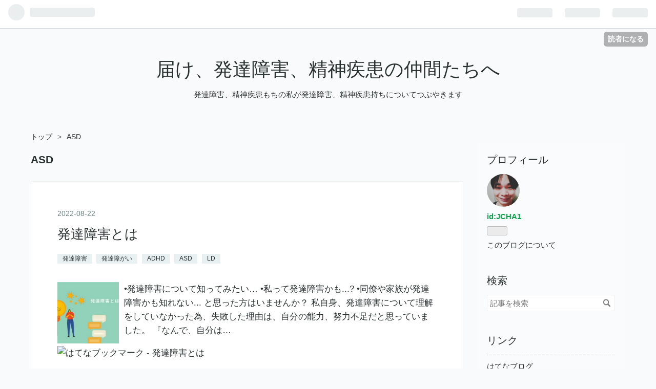

--- FILE ---
content_type: text/html; charset=utf-8
request_url: https://jchan.hatenablog.com/archive/category/ASD%20
body_size: 7117
content:
<!DOCTYPE html>
<html
  lang="ja"

data-admin-domain="//blog.hatena.ne.jp"
data-admin-origin="https://blog.hatena.ne.jp"
data-author="JCHA1"
data-avail-langs="ja en"
data-blog="jchan.hatenablog.com"
data-blog-host="jchan.hatenablog.com"
data-blog-is-public="1"
data-blog-name="届け、発達障害、精神疾患の仲間たちへ"
data-blog-owner="JCHA1"
data-blog-show-ads="1"
data-blog-show-sleeping-ads="1"
data-blog-uri="https://jchan.hatenablog.com/"
data-blog-uuid="4207112889905935118"
data-blogs-uri-base="https://jchan.hatenablog.com"
data-brand="hatenablog"
data-data-layer="{&quot;hatenablog&quot;:{&quot;admin&quot;:{},&quot;analytics&quot;:{&quot;brand_property_id&quot;:&quot;&quot;,&quot;measurement_id&quot;:&quot;&quot;,&quot;non_sampling_property_id&quot;:&quot;&quot;,&quot;property_id&quot;:&quot;&quot;,&quot;separated_property_id&quot;:&quot;UA-29716941-19&quot;},&quot;blog&quot;:{&quot;blog_id&quot;:&quot;4207112889905935118&quot;,&quot;content_seems_japanese&quot;:&quot;true&quot;,&quot;disable_ads&quot;:&quot;&quot;,&quot;enable_ads&quot;:&quot;true&quot;,&quot;enable_keyword_link&quot;:&quot;true&quot;,&quot;entry_show_footer_related_entries&quot;:&quot;true&quot;,&quot;force_pc_view&quot;:&quot;false&quot;,&quot;is_public&quot;:&quot;true&quot;,&quot;is_responsive_view&quot;:&quot;false&quot;,&quot;is_sleeping&quot;:&quot;true&quot;,&quot;lang&quot;:&quot;ja&quot;,&quot;name&quot;:&quot;\u5c4a\u3051\u3001\u767a\u9054\u969c\u5bb3\u3001\u7cbe\u795e\u75be\u60a3\u306e\u4ef2\u9593\u305f\u3061\u3078&quot;,&quot;owner_name&quot;:&quot;JCHA1&quot;,&quot;uri&quot;:&quot;https://jchan.hatenablog.com/&quot;},&quot;brand&quot;:&quot;hatenablog&quot;,&quot;page_id&quot;:&quot;archive&quot;,&quot;permalink_entry&quot;:null,&quot;pro&quot;:&quot;free&quot;,&quot;router_type&quot;:&quot;blogs&quot;}}"
data-device="pc"
data-dont-recommend-pro="false"
data-global-domain="https://hatena.blog"
data-globalheader-color="b"
data-globalheader-type="pc"
data-has-touch-view="1"
data-help-url="https://help.hatenablog.com"
data-page="archive"
data-parts-domain="https://hatenablog-parts.com"
data-plus-available=""
data-pro="false"
data-router-type="blogs"
data-sentry-dsn="https://03a33e4781a24cf2885099fed222b56d@sentry.io/1195218"
data-sentry-environment="production"
data-sentry-sample-rate="0.1"
data-static-domain="https://cdn.blog.st-hatena.com"
data-version="6ea2223fdead71a0305297e57edb30"



  itemscope
  itemtype="http://schema.org/Blog"


  data-initial-state="{}"

  >
  <head prefix="og: http://ogp.me/ns# fb: http://ogp.me/ns/fb#">

  

  
  <meta name="viewport" content="width=device-width, initial-scale=1.0" />


  


  

  <meta name="robots" content="max-image-preview:large" />


  <meta charset="utf-8"/>
  <meta http-equiv="X-UA-Compatible" content="IE=7; IE=9; IE=10; IE=11" />
  <title>ASD  カテゴリーの記事一覧 - 届け、発達障害、精神疾患の仲間たちへ</title>

  
  <link rel="canonical" href="https://jchan.hatenablog.com/archive/category/ASD%20"/>



  

<meta itemprop="name" content="ASD  カテゴリーの記事一覧 - 届け、発達障害、精神疾患の仲間たちへ"/>

  <meta itemprop="image" content="https://cdn.blog.st-hatena.com/images/theme/og-image-1500.png"/>


  <meta property="og:title" content="ASD  カテゴリーの記事一覧 - 届け、発達障害、精神疾患の仲間たちへ"/>
<meta property="og:type" content="blog"/>
  <meta property="og:url" content="https://jchan.hatenablog.com/archive/category/ASD%20"/>

  
  
  
  <meta property="og:image" content="https://cdn.blog.st-hatena.com/images/theme/og-image-1500.png"/>

<meta property="og:image:alt" content="ASD  カテゴリーの記事一覧 - 届け、発達障害、精神疾患の仲間たちへ"/>
  <meta property="og:description" content="発達障害、精神疾患もちの私が発達障害、精神疾患持ちについてつぶやきます" />
<meta property="og:site_name" content="届け、発達障害、精神疾患の仲間たちへ"/>

    <meta name="twitter:card" content="summary" />  <meta name="twitter:title" content="ASD  カテゴリーの記事一覧 - 届け、発達障害、精神疾患の仲間たちへ" />  <meta name="twitter:description" content="発達障害、精神疾患もちの私が発達障害、精神疾患持ちについてつぶやきます" />  <meta name="twitter:app:name:iphone" content="はてなブログアプリ" />
  <meta name="twitter:app:id:iphone" content="583299321" />
  <meta name="twitter:app:url:iphone" content="hatenablog:///open?uri=https%3A%2F%2Fjchan.hatenablog.com%2Farchive%2Fcategory%2FASD%2520" />  <meta name="twitter:site" content="@J13601144J" />
  
    <meta name="google-site-verification" content="s1_8MY2YGyekjdX4DFz64zx6Lycz-3ebgeNfWa-1RPs" />
    <meta name="keywords" content="ASD " />


  
<script
  id="embed-gtm-data-layer-loader"
  data-data-layer-page-specific=""
>
(function() {
  function loadDataLayer(elem, attrName) {
    if (!elem) { return {}; }
    var json = elem.getAttribute(attrName);
    if (!json) { return {}; }
    return JSON.parse(json);
  }

  var globalVariables = loadDataLayer(
    document.documentElement,
    'data-data-layer'
  );
  var pageSpecificVariables = loadDataLayer(
    document.getElementById('embed-gtm-data-layer-loader'),
    'data-data-layer-page-specific'
  );

  var variables = [globalVariables, pageSpecificVariables];

  if (!window.dataLayer) {
    window.dataLayer = [];
  }

  for (var i = 0; i < variables.length; i++) {
    window.dataLayer.push(variables[i]);
  }
})();
</script>

<!-- Google Tag Manager -->
<script>(function(w,d,s,l,i){w[l]=w[l]||[];w[l].push({'gtm.start':
new Date().getTime(),event:'gtm.js'});var f=d.getElementsByTagName(s)[0],
j=d.createElement(s),dl=l!='dataLayer'?'&l='+l:'';j.async=true;j.src=
'https://www.googletagmanager.com/gtm.js?id='+i+dl;f.parentNode.insertBefore(j,f);
})(window,document,'script','dataLayer','GTM-P4CXTW');</script>
<!-- End Google Tag Manager -->











  <link rel="shortcut icon" href="https://jchan.hatenablog.com/icon/favicon">
<link rel="apple-touch-icon" href="https://jchan.hatenablog.com/icon/touch">
<link rel="icon" sizes="192x192" href="https://jchan.hatenablog.com/icon/link">

  

<link rel="alternate" type="application/atom+xml" title="Atom" href="https://jchan.hatenablog.com/feed/category/ASD%20"/>
<link rel="alternate" type="application/rss+xml" title="RSS2.0" href="https://jchan.hatenablog.com/rss/category/ASD%20"/>

  
  
  <link rel="author" href="http://www.hatena.ne.jp/JCHA1/">


  

  
      <link rel="preload" href="https://cdn.image.st-hatena.com/image/scale/07dffaf9ea07ed005f2f470e68d338e6d5b84562/backend=imagemagick;height=500;quality=80;version=1;width=500/https%3A%2F%2Fcdn-ak.f.st-hatena.com%2Fimages%2Ffotolife%2FJ%2FJCHA1%2F20220822%2F20220822195740.png" as="image"/>


  
    
<link rel="stylesheet" type="text/css" href="https://cdn.blog.st-hatena.com/css/blog.css?version=6ea2223fdead71a0305297e57edb30"/>

    
  <link rel="stylesheet" type="text/css" href="https://usercss.blog.st-hatena.com/blog_style/4207112889905935118/fc3dc16e442bedd9af2062fa98a865b87672e7b7"/>
  
  

  

  
<script> </script>

  
<style>
  div#google_afc_user,
  div.google-afc-user-container,
  div.google_afc_image,
  div.google_afc_blocklink {
      display: block !important;
  }
</style>


  
    <script src="https://cdn.pool.st-hatena.com/valve/valve.js" async></script>
<script id="test-valve-definition">
  var valve = window.valve || [];

  valve.push(function(v) {
    
    

    v.config({
      service: 'blog',
      content: {
        result: 'adtrust',
        documentIds: ["blog:entry:4207112889910922479","blog:entry:4207112889910337088"]
      }
    });
    v.defineDFPSlot({"sizes":[[320,100],[468,60]],"slotId":"entries-archive-header-banner","unit":"/4374287/blog_entries_header"});
    v.sealDFPSlots();
  });
</script>

  

  

  

  

</head>

  <body class="page-archive page-archive-category category-ASD- globalheader-ng-enabled">
    

<div id="globalheader-container"
  data-brand="hatenablog"
  
  >
  <iframe id="globalheader" height="37" frameborder="0" allowTransparency="true"></iframe>
</div>


  
  
  
    <nav class="
      blog-controlls
      
    ">
      <div class="blog-controlls-blog-icon">
        <a href="https://jchan.hatenablog.com/">
          <img src="https://cdn.image.st-hatena.com/image/square/d155213c727cca21854f7d4b6a7c626715eefcf4/backend=imagemagick;height=128;version=1;width=128/https%3A%2F%2Fcdn.user.blog.st-hatena.com%2Fblog_custom_icon%2F158802232%2F1660280551366977" alt="届け、発達障害、精神疾患の仲間たちへ"/>
        </a>
      </div>
      <div class="blog-controlls-title">
        <a href="https://jchan.hatenablog.com/">届け、発達障害、精神疾患の仲間たちへ</a>
      </div>
      <a href="https://blog.hatena.ne.jp/JCHA1/jchan.hatenablog.com/subscribe?utm_campaign=subscribe_blog&amp;utm_source=blogs_topright_button&amp;utm_medium=button" class="blog-controlls-subscribe-btn test-blog-header-controlls-subscribe">
        読者になる
      </a>
    </nav>
  

  <div id="container">
    <div id="container-inner">
      <header id="blog-title" data-brand="hatenablog">
  <div id="blog-title-inner" >
    <div id="blog-title-content">
      <h1 id="title"><a href="https://jchan.hatenablog.com/">届け、発達障害、精神疾患の仲間たちへ</a></h1>
      
        <h2 id="blog-description">発達障害、精神疾患もちの私が発達障害、精神疾患持ちについてつぶやきます</h2>
      
    </div>
  </div>
</header>

      

      
          <div id="top-box">
    <div class="breadcrumb" data-test-id="breadcrumb">
      <div class="breadcrumb-inner">
        <a class="breadcrumb-link" href="https://jchan.hatenablog.com/"><span>トップ</span></a>          <span class="breadcrumb-gt">&gt;</span>          <span class="breadcrumb-child">            <span>ASD </span>          </span>      </div>
    </div>
  </div>
  <script type="application/ld+json" class="test-breadcrumb-json-ld">
    {"@type":"BreadcrumbList","@context":"http://schema.org","itemListElement":[{"@type":"ListItem","item":{"name":"トップ","@id":"https://jchan.hatenablog.com/"},"position":1}]}
  </script>
      
      



<div id="content">
  <div id="content-inner">
    <div id="wrapper">
      <div id="main">
        <div id="main-inner">
          
            <div class="ad ad-online-afc" style="display: block !important;">
              
              <div id="entries-archive-header-banner" class="adsbygoogle" style="display:block!important;"></div>
            </div>
          

          

  <header class="archive-header-category">
    <h2 class="archive-heading">ASD </h2>
  
  </header>



          

          

          
            <div class="archive-entries">
              
                
                  <section class="archive-entry test-archive-entry autopagerize_page_element" data-uuid="4207112889910922479">
<div class="archive-entry-header">
  <div class="date archive-date">
    <a href="https://jchan.hatenablog.com/archive/2022/08/22" rel="nofollow">
      <time datetime="2022-08-22" title="2022-08-22">
        <span class="date-year">2022</span><span class="hyphen">-</span><span class="date-month">08</span><span class="hyphen">-</span><span class="date-day">22</span>
      </time>
    </a>
  </div>

  <h1 class="entry-title">
    <a class="entry-title-link" href="https://jchan.hatenablog.com/entry/2022/08/22/195822">発達障害とは</a>
    
    
  </h1>
</div>


  <div class="categories">
    
      <a href="https://jchan.hatenablog.com/archive/category/%E7%99%BA%E9%81%94%E9%9A%9C%E5%AE%B3" class="archive-category-link category-発達障害">発達障害</a>
    
      <a href="https://jchan.hatenablog.com/archive/category/%E7%99%BA%E9%81%94%E9%9A%9C%E3%81%8C%E3%81%84" class="archive-category-link category-発達障がい">発達障がい</a>
    
      <a href="https://jchan.hatenablog.com/archive/category/ADHD" class="archive-category-link category-ADHD">ADHD</a>
    
      <a href="https://jchan.hatenablog.com/archive/category/ASD%20" class="archive-category-link category-ASD ">ASD </a>
    
      <a href="https://jchan.hatenablog.com/archive/category/LD" class="archive-category-link category-LD">LD</a>
    
  </div>


  <a href="https://jchan.hatenablog.com/entry/2022/08/22/195822" class="entry-thumb-link">
    <div class="entry-thumb" style="background-image: url('https://cdn.image.st-hatena.com/image/scale/07dffaf9ea07ed005f2f470e68d338e6d5b84562/backend=imagemagick;height=500;quality=80;version=1;width=500/https%3A%2F%2Fcdn-ak.f.st-hatena.com%2Fimages%2Ffotolife%2FJ%2FJCHA1%2F20220822%2F20220822195740.png');">
    </div>
  </a>
<div class="archive-entry-body">
  <p class="entry-description">
    
      •発達障害について知ってみたい… •私って発達障害かも...? •同僚や家族が発達障害かも知れない... と思った方はいませんか？ 私自身、発達障害について理解をしていなかった為、失敗した理由は、自分の能力、努力不足だと思っていました。 『なんで、自分は…
    
  </p>

  
    <div class="archive-entry-tags-wrapper">
  <div class="archive-entry-tags">  </div>
</div>

  

  <span class="social-buttons">
    
    
      <a href="https://b.hatena.ne.jp/entry/s/jchan.hatenablog.com/entry/2022/08/22/195822" class="bookmark-widget-counter">
        <img src="https://b.hatena.ne.jp/entry/image/https://jchan.hatenablog.com/entry/2022/08/22/195822" alt="はてなブックマーク - 発達障害とは" />
      </a>
    

    <span
      class="star-container"
      data-hatena-star-container
      data-hatena-star-url="https://jchan.hatenablog.com/entry/2022/08/22/195822"
      data-hatena-star-title="発達障害とは"
      data-hatena-star-variant="profile-icon"
      data-hatena-star-profile-url-template="https://blog.hatena.ne.jp/{username}/"
    ></span>
  </span>
</div>
</section>
              
                
                  <section class="archive-entry test-archive-entry autopagerize_page_element" data-uuid="4207112889910337088">
<div class="archive-entry-header">
  <div class="date archive-date">
    <a href="https://jchan.hatenablog.com/archive/2022/08/21" rel="nofollow">
      <time datetime="2022-08-21" title="2022-08-21">
        <span class="date-year">2022</span><span class="hyphen">-</span><span class="date-month">08</span><span class="hyphen">-</span><span class="date-day">21</span>
      </time>
    </a>
  </div>

  <h1 class="entry-title">
    <a class="entry-title-link" href="https://jchan.hatenablog.com/entry/2022/08/21/194209">ASDとは</a>
    
    
  </h1>
</div>


  <div class="categories">
    
      <a href="https://jchan.hatenablog.com/archive/category/%E7%B2%BE%E7%A5%9E%E7%96%BE%E6%82%A3" class="archive-category-link category-精神疾患">精神疾患</a>
    
      <a href="https://jchan.hatenablog.com/archive/category/ASD%20" class="archive-category-link category-ASD ">ASD </a>
    
      <a href="https://jchan.hatenablog.com/archive/category/ASD%E3%81%A8%E3%81%AF%EF%BC%9F" class="archive-category-link category-ASDとは？">ASDとは？</a>
    
  </div>


  <a href="https://jchan.hatenablog.com/entry/2022/08/21/194209" class="entry-thumb-link">
    <div class="entry-thumb" style="background-image: url('https://cdn.image.st-hatena.com/image/scale/2a6ffc2af4514c35d1a96be4f6d9e80d4ac3384e/backend=imagemagick;height=500;quality=80;version=1;width=500/https%3A%2F%2Fcdn-ak.f.st-hatena.com%2Fimages%2Ffotolife%2FJ%2FJCHA1%2F20220820%2F20220820135341.jpg');">
    </div>
  </a>
<div class="archive-entry-body">
  <p class="entry-description">
    
      発達障害持ちの私がASDとは分かりやすく紹介します。この記事は5分で読めるので忙しい方にもオススメ 1.ASDとは 2.ASDの症状 ⓵コミュニケーションや人との交流が苦手 ⓶こだわりが強い ⓷その他の症状 ASDには長所もあるよ。 3.ASDの原因 4.ASDの治し方 ⓵投薬…
    
  </p>

  
    <div class="archive-entry-tags-wrapper">
  <div class="archive-entry-tags">  </div>
</div>

  

  <span class="social-buttons">
    
    
      <a href="https://b.hatena.ne.jp/entry/s/jchan.hatenablog.com/entry/2022/08/21/194209" class="bookmark-widget-counter">
        <img src="https://b.hatena.ne.jp/entry/image/https://jchan.hatenablog.com/entry/2022/08/21/194209" alt="はてなブックマーク - ASDとは" />
      </a>
    

    <span
      class="star-container"
      data-hatena-star-container
      data-hatena-star-url="https://jchan.hatenablog.com/entry/2022/08/21/194209"
      data-hatena-star-title="ASDとは"
      data-hatena-star-variant="profile-icon"
      data-hatena-star-profile-url-template="https://blog.hatena.ne.jp/{username}/"
    ></span>
  </span>
</div>
</section>
              
            </div>

          
        </div>

        
      </div>
    </div>

    
<aside id="box2">
  
  <div id="box2-inner">
    
      

<div class="hatena-module hatena-module-profile">
  <div class="hatena-module-title">
    プロフィール
  </div>
  <div class="hatena-module-body">
    
    <a href="https://jchan.hatenablog.com/about" class="profile-icon-link">
      <img src="https://cdn.profile-image.st-hatena.com/users/JCHA1/profile.png?1656934727"
      alt="id:JCHA1" class="profile-icon" />
    </a>
    

    
    <span class="id">
      <a href="https://jchan.hatenablog.com/about" class="hatena-id-link"><span data-load-nickname="1" data-user-name="JCHA1">id:JCHA1</span></a>
      
  
  


    </span>
    

    

    

    
      <div class="hatena-follow-button-box btn-subscribe js-hatena-follow-button-box"
  
  >

  <a href="#" class="hatena-follow-button js-hatena-follow-button">
    <span class="subscribing">
      <span class="foreground">読者です</span>
      <span class="background">読者をやめる</span>
    </span>
    <span class="unsubscribing" data-track-name="profile-widget-subscribe-button" data-track-once>
      <span class="foreground">読者になる</span>
      <span class="background">読者になる</span>
    </span>
  </a>
  <div class="subscription-count-box js-subscription-count-box">
    <i></i>
    <u></u>
    <span class="subscription-count js-subscription-count">
    </span>
  </div>
</div>

    

    

    <div class="profile-about">
      <a href="https://jchan.hatenablog.com/about">このブログについて</a>
    </div>

  </div>
</div>

    
      <div class="hatena-module hatena-module-search-box">
  <div class="hatena-module-title">
    検索
  </div>
  <div class="hatena-module-body">
    <form class="search-form" role="search" action="https://jchan.hatenablog.com/search" method="get">
  <input type="text" name="q" class="search-module-input" value="" placeholder="記事を検索" required>
  <input type="submit" value="検索" class="search-module-button" />
</form>

  </div>
</div>

    
      <div class="hatena-module hatena-module-links">
  <div class="hatena-module-title">
    リンク
  </div>
  <div class="hatena-module-body">
    <ul class="hatena-urllist">
      
        <li>
          <a href="https://hatena.blog/">はてなブログ</a>
        </li>
      
        <li>
          <a href="https://hatena.blog/guide?via=200109">ブログをはじめる</a>
        </li>
      
        <li>
          <a href="http://blog.hatenablog.com">週刊はてなブログ</a>
        </li>
      
        <li>
          <a href="https://hatena.blog/guide/pro">はてなブログPro</a>
        </li>
      
    </ul>
  </div>
</div>

    
      <div class="hatena-module hatena-module-recent-entries ">
  <div class="hatena-module-title">
    <a href="https://jchan.hatenablog.com/archive">
      最新記事
    </a>
  </div>
  <div class="hatena-module-body">
    <ul class="recent-entries hatena-urllist ">
  
  
    
    <li class="urllist-item recent-entries-item">
      <div class="urllist-item-inner recent-entries-item-inner">
        
          
          
          <a href="https://jchan.hatenablog.com/entry/2022/09/14/172532" class="urllist-title-link recent-entries-title-link  urllist-title recent-entries-title">とりあえずブログ書く</a>




          
          

                </div>
    </li>
  
    
    <li class="urllist-item recent-entries-item">
      <div class="urllist-item-inner recent-entries-item-inner">
        
          
          
          <a href="https://jchan.hatenablog.com/entry/2022/09/05/165915" class="urllist-title-link recent-entries-title-link  urllist-title recent-entries-title">今すぐ無料でできるストレス解消法</a>




          
          

                </div>
    </li>
  
    
    <li class="urllist-item recent-entries-item">
      <div class="urllist-item-inner recent-entries-item-inner">
        
          
          
          <a href="https://jchan.hatenablog.com/entry/2022/08/22/195822" class="urllist-title-link recent-entries-title-link  urllist-title recent-entries-title">発達障害とは</a>




          
          

                </div>
    </li>
  
    
    <li class="urllist-item recent-entries-item">
      <div class="urllist-item-inner recent-entries-item-inner">
        
          
          
          <a href="https://jchan.hatenablog.com/entry/2022/08/21/194209" class="urllist-title-link recent-entries-title-link  urllist-title recent-entries-title">ASDとは</a>




          
          

                </div>
    </li>
  
    
    <li class="urllist-item recent-entries-item">
      <div class="urllist-item-inner recent-entries-item-inner">
        
          
          
          <a href="https://jchan.hatenablog.com/entry/2022/08/20/113650" class="urllist-title-link recent-entries-title-link  urllist-title recent-entries-title">ADHD診断チェックテスト</a>




          
          

                </div>
    </li>
  
</ul>

      </div>
</div>

    
      

<div class="hatena-module hatena-module-archive" data-archive-type="default" data-archive-url="https://jchan.hatenablog.com/archive">
  <div class="hatena-module-title">
    <a href="https://jchan.hatenablog.com/archive">月別アーカイブ</a>
  </div>
  <div class="hatena-module-body">
    
      
        <ul class="hatena-urllist">
          
            <li class="archive-module-year archive-module-year-hidden" data-year="2022">
              <div class="archive-module-button">
                <span class="archive-module-hide-button">▼</span>
                <span class="archive-module-show-button">▶</span>
              </div>
              <a href="https://jchan.hatenablog.com/archive/2022" class="archive-module-year-title archive-module-year-2022">
                2022
              </a>
              <ul class="archive-module-months">
                
                  <li class="archive-module-month">
                    <a href="https://jchan.hatenablog.com/archive/2022/09" class="archive-module-month-title archive-module-month-2022-9">
                      2022 / 9
                    </a>
                  </li>
                
                  <li class="archive-module-month">
                    <a href="https://jchan.hatenablog.com/archive/2022/08" class="archive-module-month-title archive-module-month-2022-8">
                      2022 / 8
                    </a>
                  </li>
                
              </ul>
            </li>
          
        </ul>
      
    
  </div>
</div>

    
    
  </div>
</aside>



  </div>
</div>


      

      

    </div>
  </div>
  
<footer id="footer" data-brand="hatenablog">
  <div id="footer-inner">
    
    <address class="footer-address">
      <a href="https://jchan.hatenablog.com/">
        <img src="https://cdn.image.st-hatena.com/image/square/d155213c727cca21854f7d4b6a7c626715eefcf4/backend=imagemagick;height=128;version=1;width=128/https%3A%2F%2Fcdn.user.blog.st-hatena.com%2Fblog_custom_icon%2F158802232%2F1660280551366977" width="16" height="16" alt="届け、発達障害、精神疾患の仲間たちへ"/>
        <span class="footer-address-name">届け、発達障害、精神疾患の仲間たちへ</span>
      </a>
    </address>
    <p class="services">
      Powered by <a href="https://hatena.blog/">Hatena Blog</a>
      |
        <a href="https://blog.hatena.ne.jp/-/abuse_report?target_url=https%3A%2F%2Fjchan.hatenablog.com%2Farchive%2Fcategory%2FASD%2520" class="report-abuse-link test-report-abuse-link" target="_blank">ブログを報告する</a>
    </p>
  </div>
</footer>


  
  <script async src="https://s.hatena.ne.jp/js/widget/star.js"></script>
  
  
  <script>
    if (typeof window.Hatena === 'undefined') {
      window.Hatena = {};
    }
    if (!Hatena.hasOwnProperty('Star')) {
      Hatena.Star = {
        VERSION: 2,
      };
    }
  </script>


  
    <div id="fb-root"></div>
<script>(function(d, s, id) {
  var js, fjs = d.getElementsByTagName(s)[0];
  if (d.getElementById(id)) return;
  js = d.createElement(s); js.id = id;
  js.src = "//connect.facebook.net/ja_JP/sdk.js#xfbml=1&appId=719729204785177&version=v17.0";
  fjs.parentNode.insertBefore(js, fjs);
}(document, 'script', 'facebook-jssdk'));</script>

  
  

<div class="quote-box">
  <div class="tooltip-quote tooltip-quote-stock">
    <i class="blogicon-quote" title="引用をストック"></i>
  </div>
  <div class="tooltip-quote tooltip-quote-tweet js-tooltip-quote-tweet">
    <a class="js-tweet-quote" target="_blank" data-track-name="quote-tweet" data-track-once>
      <img src="https://cdn.blog.st-hatena.com/images/admin/quote/quote-x-icon.svg?version=6ea2223fdead71a0305297e57edb30" title="引用して投稿する" >
    </a>
  </div>
</div>

<div class="quote-stock-panel" id="quote-stock-message-box" style="position: absolute; z-index: 3000">
  <div class="message-box" id="quote-stock-succeeded-message" style="display: none">
    <p>引用をストックしました</p>
    <button class="btn btn-primary" id="quote-stock-show-editor-button" data-track-name="curation-quote-edit-button">ストック一覧を見る</button>
    <button class="btn quote-stock-close-message-button">閉じる</button>
  </div>

  <div class="message-box" id="quote-login-required-message" style="display: none">
    <p>引用するにはまずログインしてください</p>
    <button class="btn btn-primary" id="quote-login-button">ログイン</button>
    <button class="btn quote-stock-close-message-button">閉じる</button>
  </div>

  <div class="error-box" id="quote-stock-failed-message" style="display: none">
    <p>引用をストックできませんでした。再度お試しください</p>
    <button class="btn quote-stock-close-message-button">閉じる</button>
  </div>

  <div class="error-box" id="unstockable-quote-message-box" style="display: none; position: absolute; z-index: 3000;">
    <p>限定公開記事のため引用できません。</p>
  </div>
</div>

<script type="x-underscore-template" id="js-requote-button-template">
  <div class="requote-button js-requote-button">
    <button class="requote-button-btn tipsy-top" title="引用する"><i class="blogicon-quote"></i></button>
  </div>
</script>



  
  <div id="hidden-subscribe-button" style="display: none;">
    <div class="hatena-follow-button-box btn-subscribe js-hatena-follow-button-box"
  
  >

  <a href="#" class="hatena-follow-button js-hatena-follow-button">
    <span class="subscribing">
      <span class="foreground">読者です</span>
      <span class="background">読者をやめる</span>
    </span>
    <span class="unsubscribing" data-track-name="profile-widget-subscribe-button" data-track-once>
      <span class="foreground">読者になる</span>
      <span class="background">読者になる</span>
    </span>
  </a>
  <div class="subscription-count-box js-subscription-count-box">
    <i></i>
    <u></u>
    <span class="subscription-count js-subscription-count">
    </span>
  </div>
</div>

  </div>

  



    


  <script async src="https://platform.twitter.com/widgets.js" charset="utf-8"></script>

<script src="https://b.st-hatena.com/js/bookmark_button.js" charset="utf-8" async="async"></script>


<script type="text/javascript" src="https://cdn.blog.st-hatena.com/js/external/jquery.min.js?v=1.12.4&amp;version=6ea2223fdead71a0305297e57edb30"></script>







<script src="https://cdn.blog.st-hatena.com/js/texts-ja.js?version=6ea2223fdead71a0305297e57edb30"></script>



  <script id="vendors-js" data-env="production" src="https://cdn.blog.st-hatena.com/js/vendors.js?version=6ea2223fdead71a0305297e57edb30" crossorigin="anonymous"></script>

<script id="hatenablog-js" data-env="production" src="https://cdn.blog.st-hatena.com/js/hatenablog.js?version=6ea2223fdead71a0305297e57edb30" crossorigin="anonymous" data-page-id="archive-category-name"></script>


  <script>Hatena.Diary.GlobalHeader.init()</script>







    
  <script id="valve-dmp" data-service="blog" src="https://cdn.pool.st-hatena.com/valve/dmp.js" data-test-id="dmpjs" async></script>


    





  </body>
</html>
